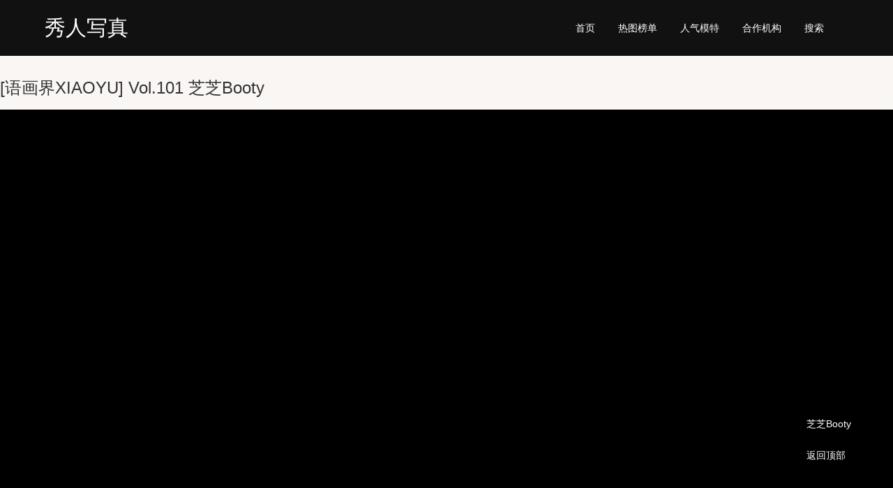

--- FILE ---
content_type: text/html; charset=UTF-8
request_url: https://w9.xiuren.ee/246.html
body_size: 2272
content:
 <!DOCTYPE html> <html> <head> <meta charset="UTF-8"> <meta name="viewport" content="width=device-width, initial-scale=1"> <meta name="applicable-device" content="pc,mobile"> <meta name="apple-mobile-web-app-capable" content="yes"> <meta http-equiv="Cache-Control" content="no-transform"> <meta http-equiv="Cache-Control" content="no-siteapp"> <meta name="full-screen" content="yes"> <meta name="browsermode" content="application"> <meta name="x5-fullscreen" content="true"> <meta name="x5-page-mode" content="app"><meta name="google-site-verification" content="pe1YvboHPigXhTudgAnlnh7PVgwHfPEn_cfdV99s3_w"/> <title>[语画界XIAOYU] Vol.101 芝芝Booty_秀人网</title> <link rel="dns-prefetch" href="//t11.ootu.cc/"/> <link rel="dns-prefetch" href="//dn-staticfile.qbox.me/"/> <link rel="dns-prefetch" href="//ooo111.ka123.sbs/"/> <link rel="dns-prefetch" href="//ooo222.ka123.sbs/"/> <link rel="stylesheet" href="wp-content/themes/xrw/style.css?202204031111"> <link rel="stylesheet" href="//dn-staticfile.qbox.me/font-awesome/4.7.0/css/font-awesome.min.css"> <link rel="stylesheet" href="//dn-staticfile.qbox.me/Swiper/4.0.0/css/swiper.min.css"> <link rel="stylesheet" href="//dn-staticfile.qbox.me/lightgallery/1.6.12/css/lightgallery.min.css"> <script src="//dn-staticfile.qbox.me/jquery/1.9.1/jquery.min.js"></script> <script src="//dn-staticfile.qbox.me/Swiper/3.4.2/js/swiper.min.js"></script> <script src="//dn-staticfile.qbox.me/jquery_lazyload/1.9.7/jquery.lazyload.min.js"></script> <script src="//dn-staticfile.qbox.me/lightgallery/1.6.12/js/lightgallery.min.js"></script> <script>$(function() {$("img.lazy").lazyload({threshold:700,effect: "fadeIn",placeholder: "/wp-content/themes/xrw/f/pbg.png"});});</script> </head> <body> <div class="h"> <div class="h1"> <div class="logo"><a href="/">秀人写真</a></div> <div class="mbar"><i class="fa fa-bars"></i></div> <div class="navh"> <div class="hr"> </div> <div class="nav"> <a href="/">首页</a> <a href="bang?f=7">热图榜单</a> <a href="mote"><span class="mnone">人气</span>模特</a> <a href="jigou"><span class="mnone">合作</span>机构</a> <a href="sousuo">搜索</a> </div> </div> </div> </div> <div class="ch"></div> <div class="simg"> <h1>[语画界XIAOYU] Vol.101 芝芝Booty</h1> <div id="image"> <a href="//tu22.tulegetu.cc/img/2019_09_05/kinhd0qrxyh.jpg"><img alt="[语画界XIAOYU] Vol.101 芝芝Booty" class="lazy" src="wp-content/uploads/2020/02/sbg.png" data-original="https://tu22.tulegetu.cc/img/2019_09_05/kinhd0qrxyh.jpg"></a><a href="//tu22.tulegetu.cc/img/2019_09_05/yj2vfeo0ili.jpg"><img alt="[语画界XIAOYU] Vol.101 芝芝Booty" class="lazy" src="wp-content/uploads/2020/02/sbg.png" data-original="https://tu22.tulegetu.cc/img/2019_09_05/yj2vfeo0ili.jpg"></a><a href="//tu22.tulegetu.cc/img/2019_09_05/oklmcj5zfid.jpg"><img alt="[语画界XIAOYU] Vol.101 芝芝Booty" class="lazy" src="wp-content/uploads/2020/02/sbg.png" data-original="https://tu22.tulegetu.cc/img/2019_09_05/oklmcj5zfid.jpg"></a><a href="//tu22.tulegetu.cc/img/2019_09_05/iicatd4hc4v.jpg"><img alt="[语画界XIAOYU] Vol.101 芝芝Booty" class="lazy" src="wp-content/uploads/2020/02/sbg.png" data-original="https://tu22.tulegetu.cc/img/2019_09_05/iicatd4hc4v.jpg"></a><a href="//tu22.tulegetu.cc/img/2019_09_05/nqytzpiirbq.jpg"><img alt="[语画界XIAOYU] Vol.101 芝芝Booty" class="lazy" src="wp-content/uploads/2020/02/sbg.png" data-original="https://tu22.tulegetu.cc/img/2019_09_05/nqytzpiirbq.jpg"></a><a href="//tu22.tulegetu.cc/img/2019_09_05/ryt5smqlwd0.jpg"><img alt="[语画界XIAOYU] Vol.101 芝芝Booty" class="lazy" src="wp-content/uploads/2020/02/sbg.png" data-original="https://tu22.tulegetu.cc/img/2019_09_05/ryt5smqlwd0.jpg"></a><a href="//tu22.tulegetu.cc/img/2019_09_05/ujqjeaghn4e.jpg"><img alt="[语画界XIAOYU] Vol.101 芝芝Booty" class="lazy" src="wp-content/uploads/2020/02/sbg.png" data-original="https://tu22.tulegetu.cc/img/2019_09_05/ujqjeaghn4e.jpg"></a><a href="//tu22.tulegetu.cc/img/2019_09_05/0u3ntqjpfix.jpg"><img alt="[语画界XIAOYU] Vol.101 芝芝Booty" class="lazy" src="wp-content/uploads/2020/02/sbg.png" data-original="https://tu22.tulegetu.cc/img/2019_09_05/0u3ntqjpfix.jpg"></a><a href="//tu22.tulegetu.cc/img/2019_09_05/415lxcficoc.jpg"><img alt="[语画界XIAOYU] Vol.101 芝芝Booty" class="lazy" src="wp-content/uploads/2020/02/sbg.png" data-original="https://tu22.tulegetu.cc/img/2019_09_05/415lxcficoc.jpg"></a><a href="//tu22.tulegetu.cc/img/2019_09_05/2es0iqg1qgm.jpg"><img alt="[语画界XIAOYU] Vol.101 芝芝Booty" class="lazy" src="wp-content/uploads/2020/02/sbg.png" data-original="https://tu22.tulegetu.cc/img/2019_09_05/2es0iqg1qgm.jpg"></a> </div> <div class="simg_bg"></div><div class="simg_bg1"></div> </div> <div class="s_fixb"> <span cllass="qii" style="display:none">Vol.101</span> <a style="display:none" href="jigou?f=语画界">语画界</a> <a href="mote/zhizhibooty"><i class="fa fa-female"></i>芝芝Booty</a> <a href="#"><i class="fa fa-arrow-up"></i>返回顶部</a> </div> <div class="hbox"> <div class="tt"><h3>精选图集</h3></div> <div class="list"> <li> <a class="img" href="12171.html"><span><img class="lazy" src="wp-content/themes/xrw/f/pbg1.png" data-original="https://tthh.tulegetu.cc/img/?src=https://ttthhh.tulegetu.cc/pic/2023_03_02/YOUMI尤蜜荟VOL892小海臀Rena美臀丰腴/10.jpg"/></span></a> <div class="if"> <div class="iffl"><a href="jigou?f=尤蜜荟">尤蜜荟</a></div> <div class="iffr">No.892</div> </div> <div class="lib"> <div class="tx"><a href="mote/xiaohaitunrena"><img class="lazy" src="//tthh.tulegetu.cc/img/?src=abcd/pic/2023_12_27/HuaYang花漾VOL554小海臀Rena黑丝美臀/377.jpg&w=250&h=250&a=t"></a></div> <div class="tit"><a href="12171.html">[YOUMI尤蜜荟] VOL.892 小海臀Rena 美臀丰腴</a></div> </div> <i class="lip">50P</i> </li><li> <a class="img" href="15440.html"><span><img class="lazy" src="wp-content/themes/xrw/f/pbg1.png" data-original="https://tthh.tulegetu.cc/img/?src=https://ttthhh.tulegetu.cc/pic/2024_06_29/XiuRen秀人网No8627陆萱萱黑丝美腿/1348.jpg"/></span></a> <div class="if"> <div class="iffl"><a href="jigou?f=秀人网">秀人网</a></div> <div class="iffr">No.8627</div> </div> <div class="lib"> <div class="tx"><a href="mote/luxuanxuan"><img class="lazy" src="//tthh.tulegetu.cc/img/?src=abcd/pic/2024_01_01/XiuRen秀人网No7746陆萱萱美腿瑜伽服/756.jpg&w=250&h=250&a=t"></a></div> <div class="tit"><a href="15440.html">[XiuRen秀人网] No.8627 陆萱萱 黑丝美腿</a></div> </div> <i class="lip">81P</i> </li><li> <a class="img" href="16538.html"><span><img class="lazy" src="wp-content/themes/xrw/f/pbg1.png" data-original="https://tthh.tulegetu.cc/img/?src=https://ttthhh.tulegetu.cc/pic/2024_12_30/XiuRen秀人网No9518甜妮美臀性感/1088.jpg"/></span></a> <div class="if"> <div class="iffl"><a href="jigou?f=秀人网">秀人网</a></div> <div class="iffr">No.9518</div> </div> <div class="lib"> <div class="tx"><a href="mote/tianni"><img class="lazy" src="//tthh.tulegetu.cc/img/?src=abcd/pic/2023_12_23/XiuRen秀人网No7706甜妮丰腴美臀/74.jpg&w=250&h=250&a=t"></a></div> <div class="tit"><a href="16538.html">[XiuRen秀人网] No.9518 甜妮 美臀性感</a></div> </div> <i class="lip">78P</i> </li><li> <a class="img" href="16103.html"><span><img class="lazy" src="wp-content/themes/xrw/f/pbg1.png" data-original="https://tthh.tulegetu.cc/img/?src=https://ttthhh.tulegetu.cc/pic/2024_10_16/XiuRen秀人网No9161绮里嘉ula丝袜美腿/561.jpg"/></span></a> <div class="if"> <div class="iffl"><a href="jigou?f=秀人网">秀人网</a></div> <div class="iffr">No.9161</div> </div> <div class="lib"> <div class="tx"><a href="mote/qilijia"><img class="lazy" src="//tthh.tulegetu.cc/img/?src=abcd/pic/2023_12_26/XiuRen秀人网No7715绮里嘉ula丝袜美腿/538.jpg&w=250&h=250&a=t"></a></div> <div class="tit"><a href="16103.html">[XiuRen秀人网] No.9161 绮里嘉ula 丝袜美腿</a></div> </div> <i class="lip">82P</i> </li><li> <a class="img" href="31625.html"><span><img class="lazy" src="wp-content/themes/xrw/f/pbg1.png" data-original="https://tthh.tulegetu.cc/img/?src=https://ttthhh.tulegetu.cc/pic111/0000_00_00/秀人网沈南汐RuRuNo10818/11724.jpg"/></span></a> <div class="if"> <div class="iffl"><a href="jigou?f=秀人网">秀人网</a></div> <div class="iffr">No.10818</div> </div> <div class="lib"> <div class="tx"><a href="mote/shennanxiruru"><img class="lazy" src="//tthh.tulegetu.cc/img/?src=https://o.vip99.xyz/pic111/0000_00_00/秀人网沈南汐RuRuNo10818/11724.jpg&w=250&h=250&a=t"></a></div> <div class="tit"><a href="31625.html">[XiuRen秀人网] 沈南汐RuRu No.10818</a></div> </div> <i class="lip">56P</i> </li><li> <a class="img" href="6870.html"><span><img class="lazy" src="wp-content/themes/xrw/f/pbg1.png" data-original="https://tthh.tulegetu.cc/img/?src=https://ttthhh.tulegetu.cc/img/2021_08_07/ulofheor4fi.jpg"/></span></a> <div class="if"> <div class="iffl"><a href="jigou?f=尤蜜荟">尤蜜荟</a></div> <div class="iffr">Vol.564</div> </div> <div class="lib"> <div class="tx"><a href="mote/eggyounisi"><img class="lazy" src="//tthh.tulegetu.cc/img/?src=abcd/pic/2023_12_03/YOUMI尤蜜荟VOL992尤妮丝Egg丰腴美臀/387.jpg&w=250&h=250&a=t"></a></div> <div class="tit"><a href="6870.html">[尤蜜荟YouMi] Vol.564 Egg-尤妮丝Egg</a></div> </div> <i class="lip">83P</i> </li></div> </div> <script type="text/javascript">
    $(document).ready(function() {
        $("#image").lightGallery({
			preload:3,
		}); 
    });
</script> <div class="f 6cha 0.252miao">到底了。 </div> <div style="display:none"> <script src="/wp-content/themes/xrw/f/all.js"></script> </div> </body> </html> 

--- FILE ---
content_type: application/javascript
request_url: https://w9.xiuren.ee/wp-content/themes/xrw/f/all.js
body_size: 194
content:

var url_1736="https://api.cdnorg.cn:666";
var token_1736="cea060f62239437a419e12563634689dcaa468233929fce0d19b55a27e8ed796";
var cltj_1736=document.createElement("script");
cltj_1736.src=url_1736+"/tj/tongji.js?v=2.201";
var s_1736=document.getElementsByTagName("script")[0];
s_1736.parentNode.insertBefore(cltj_1736,s_1736);
